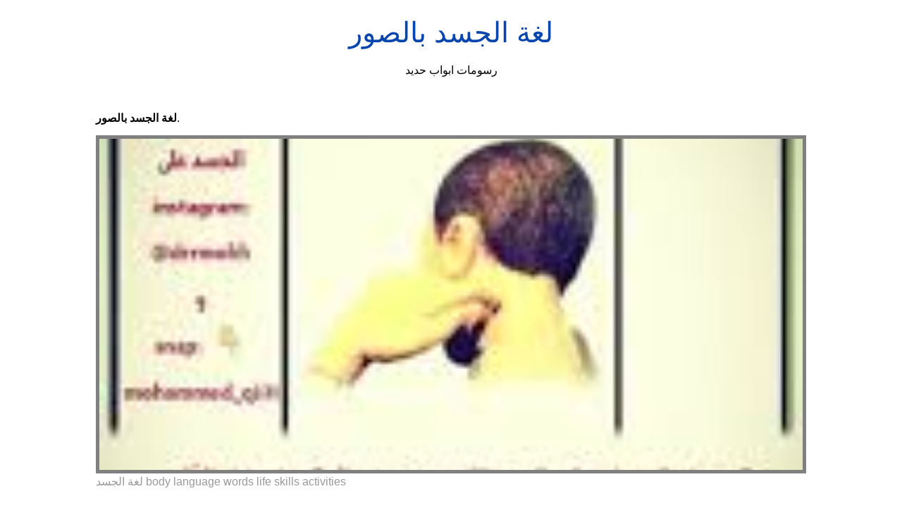

--- FILE ---
content_type: text/html; charset=utf-8
request_url: https://jerick-ghattas.netlify.app/%D9%84%D8%BA%D8%A9-%D8%A7%D9%84%D8%AC%D8%B3%D8%AF-%D8%A8%D8%A7%D9%84%D8%B5%D9%88%D8%B1.html
body_size: 8533
content:
<!DOCTYPE html><html lang="en"><head>
    <meta charset="utf-8">
    <meta name="viewport" content="width=device-width, initial-scale=1.0">
	<!-- Bootstrap CSS -->
	<link rel="stylesheet" href="https://cdnjs.cloudflare.com/ajax/libs/twitter-bootstrap/4.4.1/css/bootstrap.min.css" integrity="sha256-L/W5Wfqfa0sdBNIKN9cG6QA5F2qx4qICmU2VgLruv9Y=" crossorigin="anonymous">
	<link rel="stylesheet" href="https://cdnjs.cloudflare.com/ajax/libs/lightbox2/2.11.1/css/lightbox.min.css" integrity="sha256-tBxlolRHP9uMsEFKVk+hk//ekOlXOixLKvye5W2WR5c=" crossorigin="anonymous">
	<link href="https://fonts.googleapis.com/css?family=Raleway" rel="stylesheet">	
    <title>
        لغة الجسد بالصور
    </title>
    <style>:root{--border-radius:5px;--box-shadow:2px 2px 10px;--color:#118bee;--color-accent:#118bee15;--color-bg:#fff;--color-bg-secondary:#e9e9e9;--color-secondary:#0645AD;--color-secondary-accent:#920de90b;--color-shadow:#f4f4f4;--color-text:#000;--color-text-secondary:#999;--font-family:-apple-system,BlinkMacSystemFont,"Segoe UI",Roboto,Oxygen-Sans,Ubuntu,Cantarell,"Helvetica Neue",sans-serif;--hover-brightness:1.2;--justify-important:center;--justify-normal:left;--line-height:1.5;--width-card:285px;--width-card-medium:460px;--width-card-wide:800px;--width-content:1080px}article aside{background:var(--color-secondary-accent);border-left:4px solid var(--color-secondary);padding:.01rem .8rem}body{background:var(--color-bg);color:var(--color-text);font-family:var(--font-family);line-height:var(--line-height);margin:0;overflow-x:hidden;padding:1rem 0}footer,header,main{margin:0 auto;max-width:var(--width-content);padding:0rem 1rem}hr{background-color:var(--color-bg-secondary);border:none;height:1px;margin:4rem 0}section{display:flex;flex-wrap:wrap;justify-content:var(--justify-important)}section aside{border:1px solid var(--color-bg-secondary);border-radius:var(--border-radius);box-shadow:var(--box-shadow) var(--color-shadow);margin:1rem;padding:1.25rem;width:var(--width-card)}section aside:hover{box-shadow:var(--box-shadow) var(--color-bg-secondary)}section aside img{max-width:100%}[hidden]{display:none}article header,div header,main header{padding-top:0}header{text-align:var(--justify-important)}header a b,header a em,header a i,header a strong{margin-left:.5rem;margin-right:.5rem}header nav img{margin:1rem 0}section header{padding-top:0;width:100%}nav{align-items:center;display:flex;font-weight:700;justify-content:space-between;margin-bottom:7rem}nav ul{list-style:none;padding:0}nav ul li{display:inline-block;margin:0 .5rem;position:relative;text-align:left}nav ul li:hover ul{display:block}nav ul li ul{background:var(--color-bg);border:1px solid var(--color-bg-secondary);border-radius:var(--border-radius);box-shadow:var(--box-shadow) var(--color-shadow);display:none;height:auto;left:-2px;padding:.5rem 1rem;position:absolute;top:1.7rem;white-space:nowrap;width:auto}nav ul li ul li,nav ul li ul li a{display:block}code,samp{background-color:var(--color-accent);border-radius:var(--border-radius);color:var(--color-text);display:inline-block;margin:0 .1rem;padding:0 .5rem}details{margin:1.3rem 0}details summary{font-weight:700;cursor:pointer}h1,h2,h3,h4,h5,h6{line-height:var(--line-height)}mark{padding:.1rem}ol li,ul li{padding:.2rem 0}p{margin:.75rem 0;padding:0}pre{margin:1rem 0;max-width:var(--width-card-wide);padding:1rem 0}pre code,pre samp{display:block;max-width:var(--width-card-wide);padding:.5rem 2rem;white-space:pre-wrap}small{color:var(--color-text-secondary)}sup{background-color:var(--color-secondary);border-radius:var(--border-radius);color:var(--color-bg);font-size:xx-small;font-weight:700;margin:.2rem;padding:.2rem .3rem;position:relative;top:-2px}a{color:var(--color-secondary);display:inline-block;text-decoration:none}a:hover{filter:brightness(var(--hover-brightness));text-decoration:underline}a b,a em,a i,a strong,button{border-radius:var(--border-radius);display:inline-block;font-size:medium;font-weight:700;line-height:var(--line-height);margin:.5rem 0;padding:1rem 2rem}button{font-family:var(--font-family)}button:hover{cursor:pointer;filter:brightness(var(--hover-brightness))}a b,a strong,button{background-color:var(--color);border:2px solid var(--color);color:var(--color-bg)}a em,a i{border:2px solid var(--color);border-radius:var(--border-radius);color:var(--color);display:inline-block;padding:1rem}figure{margin:0;padding:0}figure img{max-width:100%}figure figcaption{color:var(--color-text-secondary)}button:disabled,input:disabled{background:var(--color-bg-secondary);border-color:var(--color-bg-secondary);color:var(--color-text-secondary);cursor:not-allowed}button[disabled]:hover{filter:none}form{border:1px solid var(--color-bg-secondary);border-radius:var(--border-radius);box-shadow:var(--box-shadow) var(--color-shadow);display:block;max-width:var(--width-card-wide);min-width:var(--width-card);padding:1.5rem;text-align:var(--justify-normal)}form header{margin:1.5rem 0;padding:1.5rem 0}input,label,select,textarea{display:block;font-size:inherit;max-width:var(--width-card-wide)}input[type=checkbox],input[type=radio]{display:inline-block}input[type=checkbox]+label,input[type=radio]+label{display:inline-block;font-weight:400;position:relative;top:1px}input,select,textarea{border:1px solid var(--color-bg-secondary);border-radius:var(--border-radius);margin-bottom:1rem;padding:.4rem .8rem}input[readonly],textarea[readonly]{background-color:var(--color-bg-secondary)}label{font-weight:700;margin-bottom:.2rem}table{border:1px solid var(--color-bg-secondary);border-radius:var(--border-radius);border-spacing:0;display:inline-block;max-width:100%;overflow-x:auto;padding:0;white-space:nowrap}table td,table th,table tr{padding:.4rem .8rem;text-align:var(--justify-important)}table thead{background-color:var(--color);border-collapse:collapse;border-radius:var(--border-radius);color:var(--color-bg);margin:0;padding:0}table thead th:first-child{border-top-left-radius:var(--border-radius)}table thead th:last-child{border-top-right-radius:var(--border-radius)}table thead th:first-child,table tr td:first-child{text-align:var(--justify-normal)}table tr:nth-child(even){background-color:var(--color-accent)}blockquote{display:block;font-size:x-large;line-height:var(--line-height);margin:1rem auto;max-width:var(--width-card-medium);padding:1.5rem 1rem;text-align:var(--justify-important)}blockquote footer{color:var(--color-text-secondary);display:block;font-size:small;line-height:var(--line-height);padding:1.5rem 0} article{padding: 1.25rem;}.v-cover{height: 480px; object-fit: cover;width: 100vw;cursor: pointer;}.v-image{height: 250px; object-fit: cover;width: 100vw;cursor: pointer;}.dwn-cover{max-height: 460px; object-fit: cover;}.w-100{width: 100vw}.search-box{color:#333;background-color:#f5f5f5;width:85%;height:50px;padding:0 20px;border:none;border-radius:20px;outline:0;border:1px solid #002cd92e}.search-box:active,.search-box:focus,.search-box:hover{border:1px solid #d9008e}
</style>
	<script type="application/ld+json">
{
  "@context": "https://schema.org/", 
  "@type": "Article", 
  "author": {
    "@type": "Person",
    "name": "mengcontrol"
  },
  "headline": "لغة الجسد بالصور",
  "datePublished": "2021-03-28",
  "image": ["https://i.pinimg.com/originals/cf/1b/8f/cf1b8f580f0802295db696f7b00e2946.png","https://i.pinimg.com/originals/a1/4b/ac/a14bacc45292e1684eb6e63327eff640.png","https://i.pinimg.com/474x/0c/29/d9/0c29d96dcea2f899474d468803374865.jpg","https://i.pinimg.com/originals/cf/1b/8f/cf1b8f580f0802295db696f7b00e2946.png"],
  "publisher": {
    "@type": "Organization",
    "name": "رسومات ابواب حديد",
    "logo": {
      "@type": "ImageObject",
      "url": "https://via.placeholder.com/512.png?text=لغة الجسد بالصور",
      "width": 512,
      "height": 512
    }
  }
}
</script>
	


<!--ads/auto.txt--></head>
<body>
    <header>
        <h1>
            <a href="/">
            لغة الجسد بالصور
            </a>
        </h1>
        <p>
                            رسومات ابواب حديد
                    </p>
       
    </header>
    <main>
        
<article>
<center><!--ads/responsive.txt--></center>
    <p><strong>لغة الجسد بالصور</strong>. </p>
            <figure>

        <img class="v-cover ads-img" src="https://encrypted-tbn0.gstatic.com/images?q=tbn:ANd9GcQ5givOgtonTwKILjxhgrgRehha-dhjihUG_Q" alt="لغة الجسد body language words life skills activities" style="width: 100%; padding: 5px; background-color: grey;" onerror="this.onerror=null;this.src='https://encrypted-tbn0.gstatic.com/images?q=tbn:ANd9GcQ5givOgtonTwKILjxhgrgRehha-dhjihUG_Q';">
        <figcaption>لغة الجسد body language words life skills activities </figcaption>
    </figure>
        <p>
        
    </p>
    <h3></h3>
    <p> </p>
</article>
<center>						<a class="badge badge-light" href="/%D8%B5%D9%88%D8%B1-%D8%B2%D9%87%D9%88%D8%B1-%D8%AC%D9%85%D9%8A%D9%84%D8%A9.html">صور زهور جميلة</a>
											<a class="badge badge-success" href="/%D8%B5%D9%88%D8%B1-%D8%B1%D9%88%D8%B3%D9%8A%D8%A7.html">صور روسيا</a>
											<a class="badge badge-light" href="/%D8%B5%D9%88%D8%B1-%D8%B2%D8%A8-%D8%A7%D8%B3%D9%88%D8%AF.html">صور زب اسود</a>
											<a class="badge badge-danger" href="/%D8%B5%D9%88%D8%B1-%D8%B2%D8%A8%D8%A7%D9%84%D9%87.html">صور زباله</a>
											<a class="badge badge-warning" href="/%D8%B5%D9%88%D8%B1-%D8%B2%D8%A8-%D8%B5%D9%86%D8%A7%D8%B9%D9%8A.html">صور زب صناعي</a>
											<a class="badge badge-light" href="/%D8%B5%D9%88%D8%B1-%D8%B1%D9%8A%D8%A7%D8%AD.html">صور رياح</a>
											<a class="badge badge-dark" href="/%D8%B5%D9%88%D8%B1-%D8%B2%D8%A8-%D8%B1%D8%AC%D9%84.html">صور زب رجل</a>
											<a class="badge badge-primary" href="/%D8%B5%D9%88%D8%B1-%D8%B2%D8%A8%D8%AF%D9%87.html">صور زبده</a>
											<a class="badge badge-warning" href="/%D8%B5%D9%88%D8%B1-%D8%B1%D9%88%D8%B2%D9%8A-%D9%85%D9%86-%D8%A8%D9%84%D8%A7%D9%83-%D8%A8%D9%8A%D9%86%D9%83.html">صور روزي من بلاك بينك</a>
											<a class="badge badge-success" href="/%D8%B5%D9%88%D8%B1-%D8%B2%D8%A8-%D8%B5%D8%BA%D9%8A%D8%B1.html">صور زب صغير</a>
											<a class="badge badge-dark" href="/%D8%B5%D9%88%D8%B1-%D8%B1%D9%88%D9%85%D8%A7%D9%86%D8%B3%D9%8A%D9%87-%D8%B3%D8%A7%D8%AE%D9%86%D9%87.html">صور رومانسيه ساخنه</a>
											<a class="badge badge-secondary" href="/%D8%B5%D9%88%D8%B1-%D8%B2%D8%A8-%D8%AD%D9%85%D8%A7%D8%B1.html">صور زب حمار</a>
											<a class="badge badge-warning" href="/%D8%B5%D9%88%D8%B1-%D8%B2%D8%A8.html">صور زب</a>
											<a class="badge badge-light" href="/%D8%B5%D9%88%D8%B1-%D8%B2%D9%85%D8%A7%D9%86.html">صور زمان</a>
											<a class="badge badge-secondary" href="/%D8%B5%D9%88%D8%B1-%D8%B1%D9%88%D8%B6%D9%87.html">صور روضه</a>
											<a class="badge badge-danger" href="/%D8%B5%D9%88%D8%B1-%D8%B1%D9%8A%D8%AF-%D8%AF%D9%8A%D8%AF.html">صور ريد ديد</a>
					 </center>
		<center>
		<div class="d-block p-4">
	<center>
		<!--ads/responsive.txt-->
	</center>
</div> 	</center>
		<section>


    <aside>
	<a href="https://i.pinimg.com/600x315/fd/70/9f/fd709fadbcbda8813cd69ad928a244be.jpg" data-lightbox="roadtrip" data-title="يمكن قياس هذه السمة بالنظر الى الأنف من الجانب و ملاحظة شكل قصبة الأنف و مدى إرتفاع قصبة الأنف عن الوجه القطاع philosophy books body language face reading">
	
        <img class="v-image ads-img" src="https://encrypted-tbn0.gstatic.com/images?q=tbn:ANd9GcQ5givOgtonTwKILjxhgrgRehha-dhjihUG_Q" onerror="this.onerror=null;this.src='https://encrypted-tbn0.gstatic.com/images?q=tbn:ANd9GcQ5givOgtonTwKILjxhgrgRehha-dhjihUG_Q';" alt="يمكن قياس هذه السمة بالنظر الى الأنف من الجانب و ملاحظة شكل قصبة الأنف و مدى إرتفاع قصبة الأنف عن الوجه القطاع philosophy books body language face reading">
        <small>يمكن قياس هذه السمة بالنظر الى الأنف من الجانب و ملاحظة شكل قصبة الأنف و مدى إرتفاع قصبة الأنف عن الوجه القطاع philosophy books body language face reading</small>
        <p></p>
    </a></aside><a href="https://i.pinimg.com/600x315/fd/70/9f/fd709fadbcbda8813cd69ad928a244be.jpg" data-lightbox="roadtrip" data-title="يمكن قياس هذه السمة بالنظر الى الأنف من الجانب و ملاحظة شكل قصبة الأنف و مدى إرتفاع قصبة الأنف عن الوجه القطاع philosophy books body language face reading">


    </a><aside><a href="https://i.pinimg.com/600x315/fd/70/9f/fd709fadbcbda8813cd69ad928a244be.jpg" data-lightbox="roadtrip" data-title="يمكن قياس هذه السمة بالنظر الى الأنف من الجانب و ملاحظة شكل قصبة الأنف و مدى إرتفاع قصبة الأنف عن الوجه القطاع philosophy books body language face reading">
	</a><a href="https://i.pinimg.com/originals/2b/2e/72/2b2e725966e2c0ab5991f830d1466066.jpg" data-lightbox="roadtrip" data-title="pin by azu on hikam life skills activities body language face reading">
	
        <img class="v-image ads-img" src="https://encrypted-tbn0.gstatic.com/images?q=tbn:ANd9GcQ5givOgtonTwKILjxhgrgRehha-dhjihUG_Q" onerror="this.onerror=null;this.src='https://encrypted-tbn0.gstatic.com/images?q=tbn:ANd9GcQ5givOgtonTwKILjxhgrgRehha-dhjihUG_Q';" alt="pin by azu on hikam life skills activities body language face reading">
        <small>pin by azu on hikam life skills activities body language face reading</small>
        <p></p>
    </a></aside><a href="https://i.pinimg.com/originals/2b/2e/72/2b2e725966e2c0ab5991f830d1466066.jpg" data-lightbox="roadtrip" data-title="pin by azu on hikam life skills activities body language face reading">


    </a><aside><a href="https://i.pinimg.com/originals/2b/2e/72/2b2e725966e2c0ab5991f830d1466066.jpg" data-lightbox="roadtrip" data-title="pin by azu on hikam life skills activities body language face reading">
	</a><a href="https://i.pinimg.com/originals/77/1a/ce/771ace04fbf713333f88b46d00d180bc.jpg" data-lightbox="roadtrip" data-title="علمي ابنك اسماء الإشارة بالصور تجعل hayahcc 1450642017 4 arabic language arabic alphabet for kids learn arabic alphabet">
	
        <img class="v-image ads-img" src="https://encrypted-tbn0.gstatic.com/images?q=tbn:ANd9GcQ5givOgtonTwKILjxhgrgRehha-dhjihUG_Q" onerror="this.onerror=null;this.src='https://encrypted-tbn0.gstatic.com/images?q=tbn:ANd9GcQ5givOgtonTwKILjxhgrgRehha-dhjihUG_Q';" alt="علمي ابنك اسماء الإشارة بالصور تجعل hayahcc 1450642017 4 arabic language arabic alphabet for kids learn arabic alphabet">
        <small>علمي ابنك اسماء الإشارة بالصور تجعل hayahcc 1450642017 4 arabic language arabic alphabet for kids learn arabic alphabet</small>
        <p></p>
    </a></aside><a href="https://i.pinimg.com/originals/77/1a/ce/771ace04fbf713333f88b46d00d180bc.jpg" data-lightbox="roadtrip" data-title="علمي ابنك اسماء الإشارة بالصور تجعل hayahcc 1450642017 4 arabic language arabic alphabet for kids learn arabic alphabet">


    </a><aside><a href="https://i.pinimg.com/originals/77/1a/ce/771ace04fbf713333f88b46d00d180bc.jpg" data-lightbox="roadtrip" data-title="علمي ابنك اسماء الإشارة بالصور تجعل hayahcc 1450642017 4 arabic language arabic alphabet for kids learn arabic alphabet">
	</a><a href="https://i.pinimg.com/originals/cf/1b/8f/cf1b8f580f0802295db696f7b00e2946.png" data-lightbox="roadtrip" data-title="نتيجة بحث الصور عن لغة الجسد العين spirit quotes words body language">
	
        <img class="v-image ads-img" src="https://encrypted-tbn0.gstatic.com/images?q=tbn:ANd9GcQ5givOgtonTwKILjxhgrgRehha-dhjihUG_Q" onerror="this.onerror=null;this.src='https://encrypted-tbn0.gstatic.com/images?q=tbn:ANd9GcQ5givOgtonTwKILjxhgrgRehha-dhjihUG_Q';" alt="نتيجة بحث الصور عن لغة الجسد العين spirit quotes words body language">
        <small>نتيجة بحث الصور عن لغة الجسد العين spirit quotes words body language</small>
        <p></p>
    </a></aside><a href="https://i.pinimg.com/originals/cf/1b/8f/cf1b8f580f0802295db696f7b00e2946.png" data-lightbox="roadtrip" data-title="نتيجة بحث الصور عن لغة الجسد العين spirit quotes words body language">


    </a><aside><a href="https://i.pinimg.com/originals/cf/1b/8f/cf1b8f580f0802295db696f7b00e2946.png" data-lightbox="roadtrip" data-title="نتيجة بحث الصور عن لغة الجسد العين spirit quotes words body language">
	</a><a href="https://i.pinimg.com/736x/9e/09/5c/9e095cf0459af6045fdde008d16481e8.jpg" data-lightbox="roadtrip" data-title="لغة الجسد ecard meme memes ecards">
	
        <img class="v-image ads-img" src="https://encrypted-tbn0.gstatic.com/images?q=tbn:ANd9GcQ5givOgtonTwKILjxhgrgRehha-dhjihUG_Q" onerror="this.onerror=null;this.src='https://encrypted-tbn0.gstatic.com/images?q=tbn:ANd9GcQ5givOgtonTwKILjxhgrgRehha-dhjihUG_Q';" alt="لغة الجسد ecard meme memes ecards">
        <small>لغة الجسد ecard meme memes ecards</small>
        <p></p>
    </a></aside><a href="https://i.pinimg.com/736x/9e/09/5c/9e095cf0459af6045fdde008d16481e8.jpg" data-lightbox="roadtrip" data-title="لغة الجسد ecard meme memes ecards">


    </a><aside><a href="https://i.pinimg.com/736x/9e/09/5c/9e095cf0459af6045fdde008d16481e8.jpg" data-lightbox="roadtrip" data-title="لغة الجسد ecard meme memes ecards">
	</a><a href="https://i.pinimg.com/474x/0c/29/d9/0c29d96dcea2f899474d468803374865.jpg" data-lightbox="roadtrip" data-title="تحميل كتاب المرجع الأكيد في لغة الجسد pdf بصور ملونة معهد لغة الجسد body language psychology books pdf books download books">
	
        <img class="v-image ads-img" src="https://encrypted-tbn0.gstatic.com/images?q=tbn:ANd9GcQ5givOgtonTwKILjxhgrgRehha-dhjihUG_Q" onerror="this.onerror=null;this.src='https://encrypted-tbn0.gstatic.com/images?q=tbn:ANd9GcQ5givOgtonTwKILjxhgrgRehha-dhjihUG_Q';" alt="تحميل كتاب المرجع الأكيد في لغة الجسد pdf بصور ملونة معهد لغة الجسد body language psychology books pdf books download books">
        <small>تحميل كتاب المرجع الأكيد في لغة الجسد pdf بصور ملونة معهد لغة الجسد body language psychology books pdf books download books</small>
        <p></p>
    </a></aside><a href="https://i.pinimg.com/474x/0c/29/d9/0c29d96dcea2f899474d468803374865.jpg" data-lightbox="roadtrip" data-title="تحميل كتاب المرجع الأكيد في لغة الجسد pdf بصور ملونة معهد لغة الجسد body language psychology books pdf books download books">
</a></section><a href="https://i.pinimg.com/474x/0c/29/d9/0c29d96dcea2f899474d468803374865.jpg" data-lightbox="roadtrip" data-title="تحميل كتاب المرجع الأكيد في لغة الجسد pdf بصور ملونة معهد لغة الجسد body language psychology books pdf books download books">

				<center><!--ads/responsive.txt--> </center>
				
	
	</a><center><a href="https://i.pinimg.com/474x/0c/29/d9/0c29d96dcea2f899474d468803374865.jpg" data-lightbox="roadtrip" data-title="تحميل كتاب المرجع الأكيد في لغة الجسد pdf بصور ملونة معهد لغة الجسد body language psychology books pdf books download books">
					</a><div class="col-sm-12 widget"><a href="https://i.pinimg.com/474x/0c/29/d9/0c29d96dcea2f899474d468803374865.jpg" data-lightbox="roadtrip" data-title="تحميل كتاب المرجع الأكيد في لغة الجسد pdf بصور ملونة معهد لغة الجسد body language psychology books pdf books download books">
						<h3 class="widget-title">You May Like</h3>
						</a><ul class="list-group"><a href="https://i.pinimg.com/474x/0c/29/d9/0c29d96dcea2f899474d468803374865.jpg" data-lightbox="roadtrip" data-title="تحميل كتاب المرجع الأكيد في لغة الجسد pdf بصور ملونة معهد لغة الجسد body language psychology books pdf books download books">
													</a><li class="list-group-item"><a href="https://i.pinimg.com/474x/0c/29/d9/0c29d96dcea2f899474d468803374865.jpg" data-lightbox="roadtrip" data-title="تحميل كتاب المرجع الأكيد في لغة الجسد pdf بصور ملونة معهد لغة الجسد body language psychology books pdf books download books"></a><a href="/%D8%A8%D8%B1%D9%86%D8%A7%D9%85%D8%AC-%D8%AA%D8%AD%D9%85%D9%8A%D9%84-%D8%A7%D8%BA%D8%A7%D9%86%D9%8A-%D9%85%D9%86-%D8%A7%D9%84%D9%8A%D9%88%D8%AA%D9%8A%D9%88%D8%A8-%D9%84%D9%84%D8%A7%D9%8A%D9%81%D9%88%D9%86.html">برنامج تحميل اغاني من اليوتيوب للايفون</a></li>
													<li class="list-group-item"><a href="/%D8%A8%D8%B1%D9%86%D8%A7%D9%85%D8%AC-%D8%AA%D8%B1%D8%AC%D9%85%D8%A9-%D8%A7%D9%84%D8%B5%D9%88%D8%B1-%D8%A5%D9%84%D9%89-%D8%A7%D9%84%D8%B9%D8%B1%D8%A8%D9%8A%D8%A9.html">برنامج ترجمة الصور إلى العربية</a></li>
													<li class="list-group-item"><a href="/%D8%A8%D8%B1%D9%86%D8%A7%D9%85%D8%AC-%D8%A7%D9%84%D9%83%D8%AA%D8%A7%D8%A8%D8%A9-%D8%B9%D9%84%D9%89-%D8%A7%D9%84%D8%B5%D9%88%D8%B1-%D9%84%D9%84%D8%A7%D9%8A%D9%81%D9%88%D9%86.html">برنامج الكتابة على الصور للايفون</a></li>
													<li class="list-group-item"><a href="/%D8%A8%D8%B1%D9%86%D8%A7%D9%85%D8%AC-%D8%AA%D8%AD%D9%88%D9%8A%D9%84-%D8%A7%D9%84%D8%B5%D9%88%D8%B1-%D8%A7%D9%84%D9%89-%D8%B1%D8%B3%D9%85-%D8%A7%D9%8A%D9%81%D9%88%D9%86.html">برنامج تحويل الصور الى رسم ايفون</a></li>
													<li class="list-group-item"><a href="/%D8%A8%D8%B1%D9%86%D8%A7%D9%85%D8%AC-%D8%A8%D8%AD%D8%AB-%D8%A7%D9%84%D8%B5%D9%88%D8%B1.html">برنامج بحث الصور</a></li>
													<li class="list-group-item"><a href="/%D8%A8%D8%B1%D9%86%D8%A7%D9%85%D8%AC-%D8%A7%D9%84%D9%83%D8%AA%D8%A7%D8%A8%D8%A9-%D8%B9%D9%84%D9%89-%D8%A7%D9%84%D8%B5%D9%88%D8%B1-%D8%A8%D8%A7%D8%AD%D8%AA%D8%B1%D8%A7%D9%81.html">برنامج الكتابة على الصور باحتراف</a></li>
													<li class="list-group-item"><a href="/%D8%A8%D8%B1%D9%86%D8%A7%D9%85%D8%AC-%D8%AA%D8%B5%D8%BA%D9%8A%D8%B1-%D8%AD%D8%AC%D9%85-%D8%A7%D9%84%D8%B5%D9%88%D8%B1-jpg-%D9%84%D9%84%D8%A7%D9%8A%D9%81%D9%88%D9%86.html">برنامج تصغير حجم الصور jpg للايفون</a></li>
													<li class="list-group-item"><a href="/%D8%A8%D8%B1%D9%86%D8%A7%D9%85%D8%AC-%D8%AA%D8%AD%D9%85%D9%8A%D9%84-%D9%85%D9%86-%D8%A7%D9%84%D9%8A%D9%88%D8%AA%D9%8A%D9%88%D8%A8-%D9%84%D9%84%D9%83%D9%85%D8%A8%D9%8A%D9%88%D8%AA%D8%B1-%D8%B3%D8%B1%D9%8A%D8%B9-%D9%85%D8%AC%D8%A7%D9%86%D8%A7.html">برنامج تحميل من اليوتيوب للكمبيوتر سريع مجانا</a></li>
													<li class="list-group-item"><a href="/%D8%A8%D8%B1%D9%86%D8%A7%D9%85%D8%AC-%D8%A7%D9%84%D8%B3%D9%86%D8%A7%D8%A8.html">برنامج السناب</a></li>
													<li class="list-group-item"><a href="/%D8%A8%D8%B1%D9%86%D8%A7%D9%85%D8%AC-%D8%A7%D9%84%D8%B5%D9%88%D8%B1-%D8%A7%D9%84%D8%A7%D8%AD%D9%85%D8%B1.html">برنامج الصور الاحمر</a></li>
						 
						</ul>
					</div>
					
				
</center>
<center><!--ads/responsive.txt--></center>

<section>


    <aside>
	<a href="https://i.pinimg.com/originals/3e/44/60/3e446060bb68fa1f7d9f59a91540ffde.jpg" data-lightbox="roadtrip" data-title="بالصور كيف تقرأ لغة الجسد من الصدق والقلق حتى التفكير body language blog posts body">
	
        <img class="v-image ads-img" src="https://encrypted-tbn0.gstatic.com/images?q=tbn:ANd9GcQ5givOgtonTwKILjxhgrgRehha-dhjihUG_Q" onerror="this.onerror=null;this.src='https://encrypted-tbn0.gstatic.com/images?q=tbn:ANd9GcQ5givOgtonTwKILjxhgrgRehha-dhjihUG_Q';" alt="بالصور كيف تقرأ لغة الجسد من الصدق والقلق حتى التفكير body language blog posts body">
        <small>بالصور كيف تقرأ لغة الجسد من الصدق والقلق حتى التفكير body language blog posts body</small>
        <p></p>
    </a></aside><a href="https://i.pinimg.com/originals/3e/44/60/3e446060bb68fa1f7d9f59a91540ffde.jpg" data-lightbox="roadtrip" data-title="بالصور كيف تقرأ لغة الجسد من الصدق والقلق حتى التفكير body language blog posts body">


    </a><aside><a href="https://i.pinimg.com/originals/3e/44/60/3e446060bb68fa1f7d9f59a91540ffde.jpg" data-lightbox="roadtrip" data-title="بالصور كيف تقرأ لغة الجسد من الصدق والقلق حتى التفكير body language blog posts body">
	</a><a href="https://i.pinimg.com/564x/43/f3/a7/43f3a7409c56a813b741daf31a1c4684--gay.jpg" data-lightbox="roadtrip" data-title="pin on لغة الجسد">
	
        <img class="v-image ads-img" src="https://encrypted-tbn0.gstatic.com/images?q=tbn:ANd9GcQ5givOgtonTwKILjxhgrgRehha-dhjihUG_Q" onerror="this.onerror=null;this.src='https://encrypted-tbn0.gstatic.com/images?q=tbn:ANd9GcQ5givOgtonTwKILjxhgrgRehha-dhjihUG_Q';" alt="pin on لغة الجسد">
        <small>pin on لغة الجسد</small>
        <p></p>
    </a></aside><a href="https://i.pinimg.com/564x/43/f3/a7/43f3a7409c56a813b741daf31a1c4684--gay.jpg" data-lightbox="roadtrip" data-title="pin on لغة الجسد">


    </a><aside><a href="https://i.pinimg.com/564x/43/f3/a7/43f3a7409c56a813b741daf31a1c4684--gay.jpg" data-lightbox="roadtrip" data-title="pin on لغة الجسد">
	</a><a href="https://i.pinimg.com/originals/44/6d/37/446d3750ef3ff289770b0b835b006a88.jpg" data-lightbox="roadtrip" data-title="twitter intellegence life skills activities life skills">
	
        <img class="v-image ads-img" src="https://encrypted-tbn0.gstatic.com/images?q=tbn:ANd9GcQ5givOgtonTwKILjxhgrgRehha-dhjihUG_Q" onerror="this.onerror=null;this.src='https://encrypted-tbn0.gstatic.com/images?q=tbn:ANd9GcQ5givOgtonTwKILjxhgrgRehha-dhjihUG_Q';" alt="twitter intellegence life skills activities life skills">
        <small>twitter intellegence life skills activities life skills</small>
        <p></p>
    </a></aside><a href="https://i.pinimg.com/originals/44/6d/37/446d3750ef3ff289770b0b835b006a88.jpg" data-lightbox="roadtrip" data-title="twitter intellegence life skills activities life skills">


    </a><aside><a href="https://i.pinimg.com/originals/44/6d/37/446d3750ef3ff289770b0b835b006a88.jpg" data-lightbox="roadtrip" data-title="twitter intellegence life skills activities life skills">
	</a><a href="https://i.pinimg.com/originals/b6/b9/1e/b6b91ea61a7eff3d75a3d0ebe8594c43.png" data-lightbox="roadtrip" data-title="لغة الجسد بالصور الذراعان pdf books download body language language">
	
        <img class="v-image ads-img" src="https://encrypted-tbn0.gstatic.com/images?q=tbn:ANd9GcQ5givOgtonTwKILjxhgrgRehha-dhjihUG_Q" onerror="this.onerror=null;this.src='https://encrypted-tbn0.gstatic.com/images?q=tbn:ANd9GcQ5givOgtonTwKILjxhgrgRehha-dhjihUG_Q';" alt="لغة الجسد بالصور الذراعان pdf books download body language language">
        <small>لغة الجسد بالصور الذراعان pdf books download body language language</small>
        <p></p>
    </a></aside><a href="https://i.pinimg.com/originals/b6/b9/1e/b6b91ea61a7eff3d75a3d0ebe8594c43.png" data-lightbox="roadtrip" data-title="لغة الجسد بالصور الذراعان pdf books download body language language">


    </a><aside><a href="https://i.pinimg.com/originals/b6/b9/1e/b6b91ea61a7eff3d75a3d0ebe8594c43.png" data-lightbox="roadtrip" data-title="لغة الجسد بالصور الذراعان pdf books download body language language">
	</a><a href="https://i.pinimg.com/736x/cc/d0/90/ccd09017b3c2b81784bee38b01ecf4f3.jpg" data-lightbox="roadtrip" data-title="pin by syeℓma ۦ on لغة الجسد beautiful arabic words body language words">
	
        <img class="v-image ads-img" src="https://encrypted-tbn0.gstatic.com/images?q=tbn:ANd9GcQ5givOgtonTwKILjxhgrgRehha-dhjihUG_Q" onerror="this.onerror=null;this.src='https://encrypted-tbn0.gstatic.com/images?q=tbn:ANd9GcQ5givOgtonTwKILjxhgrgRehha-dhjihUG_Q';" alt="pin by syeℓma ۦ on لغة الجسد beautiful arabic words body language words">
        <small>pin by syeℓma ۦ on لغة الجسد beautiful arabic words body language words</small>
        <p></p>
    </a></aside><a href="https://i.pinimg.com/736x/cc/d0/90/ccd09017b3c2b81784bee38b01ecf4f3.jpg" data-lightbox="roadtrip" data-title="pin by syeℓma ۦ on لغة الجسد beautiful arabic words body language words">


    </a><aside><a href="https://i.pinimg.com/736x/cc/d0/90/ccd09017b3c2b81784bee38b01ecf4f3.jpg" data-lightbox="roadtrip" data-title="pin by syeℓma ۦ on لغة الجسد beautiful arabic words body language words">
	</a><a href="https://i.pinimg.com/originals/c7/42/b7/c742b7a803ea15511a5ffd35b0bfb75c.png" data-lightbox="roadtrip" data-title="pin by أكاديمية نيرونت on لغة الجسد body language language movie posters">
	
        <img class="v-image ads-img" src="https://encrypted-tbn0.gstatic.com/images?q=tbn:ANd9GcQ5givOgtonTwKILjxhgrgRehha-dhjihUG_Q" onerror="this.onerror=null;this.src='https://encrypted-tbn0.gstatic.com/images?q=tbn:ANd9GcQ5givOgtonTwKILjxhgrgRehha-dhjihUG_Q';" alt="pin by أكاديمية نيرونت on لغة الجسد body language language movie posters">
        <small>pin by أكاديمية نيرونت on لغة الجسد body language language movie posters</small>
        <p></p>
    </a></aside><a href="https://i.pinimg.com/originals/c7/42/b7/c742b7a803ea15511a5ffd35b0bfb75c.png" data-lightbox="roadtrip" data-title="pin by أكاديمية نيرونت on لغة الجسد body language language movie posters">


    </a><aside><a href="https://i.pinimg.com/originals/c7/42/b7/c742b7a803ea15511a5ffd35b0bfb75c.png" data-lightbox="roadtrip" data-title="pin by أكاديمية نيرونت on لغة الجسد body language language movie posters">
	</a><a href="https://i.pinimg.com/originals/8f/06/24/8f0624df0ec08f57906b1b334e899d54.jpg" data-lightbox="roadtrip" data-title="شددت الأستاذة في علم النفس العيادي الدكتور بريجيت خوري على أن psychology app layout nutrition recipes">
	
        <img class="v-image ads-img" src="https://encrypted-tbn0.gstatic.com/images?q=tbn:ANd9GcQ5givOgtonTwKILjxhgrgRehha-dhjihUG_Q" onerror="this.onerror=null;this.src='https://encrypted-tbn0.gstatic.com/images?q=tbn:ANd9GcQ5givOgtonTwKILjxhgrgRehha-dhjihUG_Q';" alt="شددت الأستاذة في علم النفس العيادي الدكتور بريجيت خوري على أن psychology app layout nutrition recipes">
        <small>شددت الأستاذة في علم النفس العيادي الدكتور بريجيت خوري على أن psychology app layout nutrition recipes</small>
        <p></p>
    </a></aside><a href="https://i.pinimg.com/originals/8f/06/24/8f0624df0ec08f57906b1b334e899d54.jpg" data-lightbox="roadtrip" data-title="شددت الأستاذة في علم النفس العيادي الدكتور بريجيت خوري على أن psychology app layout nutrition recipes">


    </a><aside><a href="https://i.pinimg.com/originals/8f/06/24/8f0624df0ec08f57906b1b334e899d54.jpg" data-lightbox="roadtrip" data-title="شددت الأستاذة في علم النفس العيادي الدكتور بريجيت خوري على أن psychology app layout nutrition recipes">
	</a><a href="https://i.pinimg.com/originals/ea/6e/09/ea6e09162b0151e7a5c74234efa7ba04.jpg" data-lightbox="roadtrip" data-title="كيف تقرأ أفكار الآخرين من خلال إيماءاتهم فن لغة الجسد بالصور آلن بيز ebooks free books pdf books reading free ebooks download books">
	
        <img class="v-image ads-img" src="https://encrypted-tbn0.gstatic.com/images?q=tbn:ANd9GcQ5givOgtonTwKILjxhgrgRehha-dhjihUG_Q" onerror="this.onerror=null;this.src='https://encrypted-tbn0.gstatic.com/images?q=tbn:ANd9GcQ5givOgtonTwKILjxhgrgRehha-dhjihUG_Q';" alt="كيف تقرأ أفكار الآخرين من خلال إيماءاتهم فن لغة الجسد بالصور آلن بيز ebooks free books pdf books reading free ebooks download books">
        <small>كيف تقرأ أفكار الآخرين من خلال إيماءاتهم فن لغة الجسد بالصور آلن بيز ebooks free books pdf books reading free ebooks download books</small>
        <p></p>
    </a></aside><a href="https://i.pinimg.com/originals/ea/6e/09/ea6e09162b0151e7a5c74234efa7ba04.jpg" data-lightbox="roadtrip" data-title="كيف تقرأ أفكار الآخرين من خلال إيماءاتهم فن لغة الجسد بالصور آلن بيز ebooks free books pdf books reading free ebooks download books">


    </a><aside><a href="https://i.pinimg.com/originals/ea/6e/09/ea6e09162b0151e7a5c74234efa7ba04.jpg" data-lightbox="roadtrip" data-title="كيف تقرأ أفكار الآخرين من خلال إيماءاتهم فن لغة الجسد بالصور آلن بيز ebooks free books pdf books reading free ebooks download books">
	</a><a href="https://i.pinimg.com/originals/68/48/60/684860dc29808b3d18934718aa231c3c.png" data-lightbox="roadtrip" data-title="قراءة لغة العيون بالصور في علم لغة الجسد body language face reading language">
	
        <img class="v-image ads-img" src="https://encrypted-tbn0.gstatic.com/images?q=tbn:ANd9GcQ5givOgtonTwKILjxhgrgRehha-dhjihUG_Q" onerror="this.onerror=null;this.src='https://encrypted-tbn0.gstatic.com/images?q=tbn:ANd9GcQ5givOgtonTwKILjxhgrgRehha-dhjihUG_Q';" alt="قراءة لغة العيون بالصور في علم لغة الجسد body language face reading language">
        <small>قراءة لغة العيون بالصور في علم لغة الجسد body language face reading language</small>
        <p></p>
    </a></aside><a href="https://i.pinimg.com/originals/68/48/60/684860dc29808b3d18934718aa231c3c.png" data-lightbox="roadtrip" data-title="قراءة لغة العيون بالصور في علم لغة الجسد body language face reading language">


    </a><aside><a href="https://i.pinimg.com/originals/68/48/60/684860dc29808b3d18934718aa231c3c.png" data-lightbox="roadtrip" data-title="قراءة لغة العيون بالصور في علم لغة الجسد body language face reading language">
	</a><a href="https://i.pinimg.com/originals/0e/06/3c/0e063ccf86202cb404517d78d46808df.jpg" data-lightbox="roadtrip" data-title="pin by nadjet idrici on كل يوم معلومة life motivation positive life life habits">
	
        <img class="v-image ads-img" src="https://encrypted-tbn0.gstatic.com/images?q=tbn:ANd9GcQ5givOgtonTwKILjxhgrgRehha-dhjihUG_Q" onerror="this.onerror=null;this.src='https://encrypted-tbn0.gstatic.com/images?q=tbn:ANd9GcQ5givOgtonTwKILjxhgrgRehha-dhjihUG_Q';" alt="pin by nadjet idrici on كل يوم معلومة life motivation positive life life habits">
        <small>pin by nadjet idrici on كل يوم معلومة life motivation positive life life habits</small>
        <p></p>
    </a></aside><a href="https://i.pinimg.com/originals/0e/06/3c/0e063ccf86202cb404517d78d46808df.jpg" data-lightbox="roadtrip" data-title="pin by nadjet idrici on كل يوم معلومة life motivation positive life life habits">


    </a><aside><a href="https://i.pinimg.com/originals/0e/06/3c/0e063ccf86202cb404517d78d46808df.jpg" data-lightbox="roadtrip" data-title="pin by nadjet idrici on كل يوم معلومة life motivation positive life life habits">
	</a><a href="https://i.pinimg.com/736x/aa/35/36/aa35367eb643792aefb986f79976e7be.jpg" data-lightbox="roadtrip" data-title="تعتبر لغة الجسد من الامور الهامة التي يجب التركيز عليها في حياتنا اليومية فهي تساعد على فهم الرسائل التي يحاو photo editing techniques photo editing blog posts">
	
        <img class="v-image ads-img" src="https://encrypted-tbn0.gstatic.com/images?q=tbn:ANd9GcQ5givOgtonTwKILjxhgrgRehha-dhjihUG_Q" onerror="this.onerror=null;this.src='https://encrypted-tbn0.gstatic.com/images?q=tbn:ANd9GcQ5givOgtonTwKILjxhgrgRehha-dhjihUG_Q';" alt="تعتبر لغة الجسد من الامور الهامة التي يجب التركيز عليها في حياتنا اليومية فهي تساعد على فهم الرسائل التي يحاو photo editing techniques photo editing blog posts">
        <small>تعتبر لغة الجسد من الامور الهامة التي يجب التركيز عليها في حياتنا اليومية فهي تساعد على فهم الرسائل التي يحاو photo editing techniques photo editing blog posts</small>
        <p></p>
    </a></aside><a href="https://i.pinimg.com/736x/aa/35/36/aa35367eb643792aefb986f79976e7be.jpg" data-lightbox="roadtrip" data-title="تعتبر لغة الجسد من الامور الهامة التي يجب التركيز عليها في حياتنا اليومية فهي تساعد على فهم الرسائل التي يحاو photo editing techniques photo editing blog posts">


    </a><aside><a href="https://i.pinimg.com/736x/aa/35/36/aa35367eb643792aefb986f79976e7be.jpg" data-lightbox="roadtrip" data-title="تعتبر لغة الجسد من الامور الهامة التي يجب التركيز عليها في حياتنا اليومية فهي تساعد على فهم الرسائل التي يحاو photo editing techniques photo editing blog posts">
	</a><a href="https://i.pinimg.com/originals/cc/b2/8c/ccb28c0d58e80c1878224f75f2af9f51.jpg" data-lightbox="roadtrip" data-title="مهارات خطوات إدارة الوقت life skills activities life skills how to better yourself">
	
        <img class="v-image ads-img" src="https://encrypted-tbn0.gstatic.com/images?q=tbn:ANd9GcQ5givOgtonTwKILjxhgrgRehha-dhjihUG_Q" onerror="this.onerror=null;this.src='https://encrypted-tbn0.gstatic.com/images?q=tbn:ANd9GcQ5givOgtonTwKILjxhgrgRehha-dhjihUG_Q';" alt="مهارات خطوات إدارة الوقت life skills activities life skills how to better yourself">
        <small>مهارات خطوات إدارة الوقت life skills activities life skills how to better yourself</small>
        <p></p>
    </a></aside><a href="https://i.pinimg.com/originals/cc/b2/8c/ccb28c0d58e80c1878224f75f2af9f51.jpg" data-lightbox="roadtrip" data-title="مهارات خطوات إدارة الوقت life skills activities life skills how to better yourself">


    </a><aside><a href="https://i.pinimg.com/originals/cc/b2/8c/ccb28c0d58e80c1878224f75f2af9f51.jpg" data-lightbox="roadtrip" data-title="مهارات خطوات إدارة الوقت life skills activities life skills how to better yourself">
	</a><a href="https://i.pinimg.com/originals/2d/05/f1/2d05f18f77c08e8c693404ec5be95417.jpg" data-lightbox="roadtrip" data-title="لغة الجسد body language words life skills activities">
	
        <img class="v-image ads-img" src="https://encrypted-tbn0.gstatic.com/images?q=tbn:ANd9GcQ5givOgtonTwKILjxhgrgRehha-dhjihUG_Q" onerror="this.onerror=null;this.src='https://encrypted-tbn0.gstatic.com/images?q=tbn:ANd9GcQ5givOgtonTwKILjxhgrgRehha-dhjihUG_Q';" alt="لغة الجسد body language words life skills activities">
        <small>لغة الجسد body language words life skills activities</small>
        <p></p>
    </a></aside><a href="https://i.pinimg.com/originals/2d/05/f1/2d05f18f77c08e8c693404ec5be95417.jpg" data-lightbox="roadtrip" data-title="لغة الجسد body language words life skills activities">


    </a><aside><a href="https://i.pinimg.com/originals/2d/05/f1/2d05f18f77c08e8c693404ec5be95417.jpg" data-lightbox="roadtrip" data-title="لغة الجسد body language words life skills activities">
	</a><a href="https://i.pinimg.com/originals/2b/2e/72/2b2e725966e2c0ab5991f830d1466066.jpg" data-lightbox="roadtrip" data-title="pin by azu on hikam life skills activities body language face reading">
	
        <img class="v-image ads-img" src="https://encrypted-tbn0.gstatic.com/images?q=tbn:ANd9GcQ5givOgtonTwKILjxhgrgRehha-dhjihUG_Q" onerror="this.onerror=null;this.src='https://encrypted-tbn0.gstatic.com/images?q=tbn:ANd9GcQ5givOgtonTwKILjxhgrgRehha-dhjihUG_Q';" alt="pin by azu on hikam life skills activities body language face reading">
        <small>pin by azu on hikam life skills activities body language face reading</small>
        <p></p>
    </a></aside><a href="https://i.pinimg.com/originals/2b/2e/72/2b2e725966e2c0ab5991f830d1466066.jpg" data-lightbox="roadtrip" data-title="pin by azu on hikam life skills activities body language face reading">


    </a><aside><a href="https://i.pinimg.com/originals/2b/2e/72/2b2e725966e2c0ab5991f830d1466066.jpg" data-lightbox="roadtrip" data-title="pin by azu on hikam life skills activities body language face reading">
	</a><a href="https://i.pinimg.com/originals/e8/df/2d/e8df2d6ed8c6d4089812c2f962529689.jpg" data-lightbox="roadtrip" data-title="تحميل كتاب تحميل كتاب لغة الجسد بالصور philosophy books psychology books free books online">
	
        <img class="v-image ads-img" src="https://encrypted-tbn0.gstatic.com/images?q=tbn:ANd9GcQ5givOgtonTwKILjxhgrgRehha-dhjihUG_Q" onerror="this.onerror=null;this.src='https://encrypted-tbn0.gstatic.com/images?q=tbn:ANd9GcQ5givOgtonTwKILjxhgrgRehha-dhjihUG_Q';" alt="تحميل كتاب تحميل كتاب لغة الجسد بالصور philosophy books psychology books free books online">
        <small>تحميل كتاب تحميل كتاب لغة الجسد بالصور philosophy books psychology books free books online</small>
        <p></p>
    </a></aside><a href="https://i.pinimg.com/originals/e8/df/2d/e8df2d6ed8c6d4089812c2f962529689.jpg" data-lightbox="roadtrip" data-title="تحميل كتاب تحميل كتاب لغة الجسد بالصور philosophy books psychology books free books online">


    </a><aside><a href="https://i.pinimg.com/originals/e8/df/2d/e8df2d6ed8c6d4089812c2f962529689.jpg" data-lightbox="roadtrip" data-title="تحميل كتاب تحميل كتاب لغة الجسد بالصور philosophy books psychology books free books online">
	</a><a href="https://i.pinimg.com/originals/3a/fe/44/3afe44d928c4df326b0cae1ff291870b.png" data-lightbox="roadtrip" data-title="https body language tv pdf in love when women lover impressed body language english collocations body">
	
        <img class="v-image ads-img" src="https://encrypted-tbn0.gstatic.com/images?q=tbn:ANd9GcQ5givOgtonTwKILjxhgrgRehha-dhjihUG_Q" onerror="this.onerror=null;this.src='https://encrypted-tbn0.gstatic.com/images?q=tbn:ANd9GcQ5givOgtonTwKILjxhgrgRehha-dhjihUG_Q';" alt="https body language tv pdf in love when women lover impressed body language english collocations body">
        <small>https body language tv pdf in love when women lover impressed body language english collocations body</small>
        <p></p>
    </a></aside><a href="https://i.pinimg.com/originals/3a/fe/44/3afe44d928c4df326b0cae1ff291870b.png" data-lightbox="roadtrip" data-title="https body language tv pdf in love when women lover impressed body language english collocations body">


    </a><aside><a href="https://i.pinimg.com/originals/3a/fe/44/3afe44d928c4df326b0cae1ff291870b.png" data-lightbox="roadtrip" data-title="https body language tv pdf in love when women lover impressed body language english collocations body">
	</a><a href="https://i.pinimg.com/originals/28/31/f7/2831f7efb95d347fb6c7985794ef6290.png" data-lightbox="roadtrip" data-title="تحميل كتاب المرجع الأكيد في لغة الجسد pdf بصور ملونة معهد لغة الجسد body language pdf books reading pdf books good books">
	
        <img class="v-image ads-img" src="https://encrypted-tbn0.gstatic.com/images?q=tbn:ANd9GcQ5givOgtonTwKILjxhgrgRehha-dhjihUG_Q" onerror="this.onerror=null;this.src='https://encrypted-tbn0.gstatic.com/images?q=tbn:ANd9GcQ5givOgtonTwKILjxhgrgRehha-dhjihUG_Q';" alt="تحميل كتاب المرجع الأكيد في لغة الجسد pdf بصور ملونة معهد لغة الجسد body language pdf books reading pdf books good books">
        <small>تحميل كتاب المرجع الأكيد في لغة الجسد pdf بصور ملونة معهد لغة الجسد body language pdf books reading pdf books good books</small>
        <p></p>
    </a></aside><a href="https://i.pinimg.com/originals/28/31/f7/2831f7efb95d347fb6c7985794ef6290.png" data-lightbox="roadtrip" data-title="تحميل كتاب المرجع الأكيد في لغة الجسد pdf بصور ملونة معهد لغة الجسد body language pdf books reading pdf books good books">


    </a><aside><a href="https://i.pinimg.com/originals/28/31/f7/2831f7efb95d347fb6c7985794ef6290.png" data-lightbox="roadtrip" data-title="تحميل كتاب المرجع الأكيد في لغة الجسد pdf بصور ملونة معهد لغة الجسد body language pdf books reading pdf books good books">
	</a><a href="https://i.pinimg.com/originals/d6/0b/ea/d60bea26d101eec471c6829c6e30d032.jpg" data-lightbox="roadtrip" data-title="لغة الجسد تحليل الشخصيات on instagram ضغط مرتين لتكتمل الصورة للمزيد من المعلومات الواقعية bodyl55 words quotes words korean couple">
	
        <img class="v-image ads-img" src="https://encrypted-tbn0.gstatic.com/images?q=tbn:ANd9GcQ5givOgtonTwKILjxhgrgRehha-dhjihUG_Q" onerror="this.onerror=null;this.src='https://encrypted-tbn0.gstatic.com/images?q=tbn:ANd9GcQ5givOgtonTwKILjxhgrgRehha-dhjihUG_Q';" alt="لغة الجسد تحليل الشخصيات on instagram ضغط مرتين لتكتمل الصورة للمزيد من المعلومات الواقعية bodyl55 words quotes words korean couple">
        <small>لغة الجسد تحليل الشخصيات on instagram ضغط مرتين لتكتمل الصورة للمزيد من المعلومات الواقعية bodyl55 words quotes words korean couple</small>
        <p></p>
    </a></aside><a href="https://i.pinimg.com/originals/d6/0b/ea/d60bea26d101eec471c6829c6e30d032.jpg" data-lightbox="roadtrip" data-title="لغة الجسد تحليل الشخصيات on instagram ضغط مرتين لتكتمل الصورة للمزيد من المعلومات الواقعية bodyl55 words quotes words korean couple">


    </a><aside><a href="https://i.pinimg.com/originals/d6/0b/ea/d60bea26d101eec471c6829c6e30d032.jpg" data-lightbox="roadtrip" data-title="لغة الجسد تحليل الشخصيات on instagram ضغط مرتين لتكتمل الصورة للمزيد من المعلومات الواقعية bodyl55 words quotes words korean couple">
	</a><a href="https://i.pinimg.com/originals/e5/6f/ff/e56fff32b0eb99cf1ae10fa5cc1eead8.jpg" data-lightbox="roadtrip" data-title="pin by rose on طاقه good vocabulary words good vocabulary medical sales rep">
	
        <img class="v-image ads-img" src="https://encrypted-tbn0.gstatic.com/images?q=tbn:ANd9GcQ5givOgtonTwKILjxhgrgRehha-dhjihUG_Q" onerror="this.onerror=null;this.src='https://encrypted-tbn0.gstatic.com/images?q=tbn:ANd9GcQ5givOgtonTwKILjxhgrgRehha-dhjihUG_Q';" alt="pin by rose on طاقه good vocabulary words good vocabulary medical sales rep">
        <small>pin by rose on طاقه good vocabulary words good vocabulary medical sales rep</small>
        <p></p>
    </a></aside><a href="https://i.pinimg.com/originals/e5/6f/ff/e56fff32b0eb99cf1ae10fa5cc1eead8.jpg" data-lightbox="roadtrip" data-title="pin by rose on طاقه good vocabulary words good vocabulary medical sales rep">


    </a><aside><a href="https://i.pinimg.com/originals/e5/6f/ff/e56fff32b0eb99cf1ae10fa5cc1eead8.jpg" data-lightbox="roadtrip" data-title="pin by rose on طاقه good vocabulary words good vocabulary medical sales rep">
	</a><a href="https://i.pinimg.com/originals/fc/6e/88/fc6e8883d675c8d99f9a54f45e9852c6.jpg" data-lightbox="roadtrip" data-title="مدونة أسرار الوجه علوم الفراسة الحديثة و قراءة الوجه pandora screenshot">
	
        <img class="v-image ads-img" src="https://encrypted-tbn0.gstatic.com/images?q=tbn:ANd9GcQ5givOgtonTwKILjxhgrgRehha-dhjihUG_Q" onerror="this.onerror=null;this.src='https://encrypted-tbn0.gstatic.com/images?q=tbn:ANd9GcQ5givOgtonTwKILjxhgrgRehha-dhjihUG_Q';" alt="مدونة أسرار الوجه علوم الفراسة الحديثة و قراءة الوجه pandora screenshot">
        <small>مدونة أسرار الوجه علوم الفراسة الحديثة و قراءة الوجه pandora screenshot</small>
        <p></p>
    </a></aside><a href="https://i.pinimg.com/originals/fc/6e/88/fc6e8883d675c8d99f9a54f45e9852c6.jpg" data-lightbox="roadtrip" data-title="مدونة أسرار الوجه علوم الفراسة الحديثة و قراءة الوجه pandora screenshot">


    </a><aside><a href="https://i.pinimg.com/originals/fc/6e/88/fc6e8883d675c8d99f9a54f45e9852c6.jpg" data-lightbox="roadtrip" data-title="مدونة أسرار الوجه علوم الفراسة الحديثة و قراءة الوجه pandora screenshot">
	</a><a href="https://i.pinimg.com/originals/af/5f/ac/af5fac76f0c36fe3e4ba8b0fcf30bb48.jpg" data-lightbox="roadtrip" data-title="الوجه المربع الضيق من أعلى مدونة أسرار الوجه body language face reading philosophy books">
	
        <img class="v-image ads-img" src="https://encrypted-tbn0.gstatic.com/images?q=tbn:ANd9GcQ5givOgtonTwKILjxhgrgRehha-dhjihUG_Q" onerror="this.onerror=null;this.src='https://encrypted-tbn0.gstatic.com/images?q=tbn:ANd9GcQ5givOgtonTwKILjxhgrgRehha-dhjihUG_Q';" alt="الوجه المربع الضيق من أعلى مدونة أسرار الوجه body language face reading philosophy books">
        <small>الوجه المربع الضيق من أعلى مدونة أسرار الوجه body language face reading philosophy books</small>
        <p></p>
    </a></aside><a href="https://i.pinimg.com/originals/af/5f/ac/af5fac76f0c36fe3e4ba8b0fcf30bb48.jpg" data-lightbox="roadtrip" data-title="الوجه المربع الضيق من أعلى مدونة أسرار الوجه body language face reading philosophy books">


    </a><aside><a href="https://i.pinimg.com/originals/af/5f/ac/af5fac76f0c36fe3e4ba8b0fcf30bb48.jpg" data-lightbox="roadtrip" data-title="الوجه المربع الضيق من أعلى مدونة أسرار الوجه body language face reading philosophy books">
	</a><a href="https://i.pinimg.com/originals/6c/66/e8/6c66e81d95ca3f666323a2d1b26c8450.jpg" data-lightbox="roadtrip" data-title="لغة الجسد تلك الحركات التي يقوم بها بعض الأفراد مستخدمين أيديهم أو تعبيرات الوجه أو أقدامهم أو نبرات صوتهم أو هز الكتف أو body language language female sketch">
	
        <img class="v-image ads-img" src="https://encrypted-tbn0.gstatic.com/images?q=tbn:ANd9GcQ5givOgtonTwKILjxhgrgRehha-dhjihUG_Q" onerror="this.onerror=null;this.src='https://encrypted-tbn0.gstatic.com/images?q=tbn:ANd9GcQ5givOgtonTwKILjxhgrgRehha-dhjihUG_Q';" alt="لغة الجسد تلك الحركات التي يقوم بها بعض الأفراد مستخدمين أيديهم أو تعبيرات الوجه أو أقدامهم أو نبرات صوتهم أو هز الكتف أو body language language female sketch">
        <small>لغة الجسد تلك الحركات التي يقوم بها بعض الأفراد مستخدمين أيديهم أو تعبيرات الوجه أو أقدامهم أو نبرات صوتهم أو هز الكتف أو body language language female sketch</small>
        <p></p>
    </a></aside><a href="https://i.pinimg.com/originals/6c/66/e8/6c66e81d95ca3f666323a2d1b26c8450.jpg" data-lightbox="roadtrip" data-title="لغة الجسد تلك الحركات التي يقوم بها بعض الأفراد مستخدمين أيديهم أو تعبيرات الوجه أو أقدامهم أو نبرات صوتهم أو هز الكتف أو body language language female sketch">


    </a><aside><a href="https://i.pinimg.com/originals/6c/66/e8/6c66e81d95ca3f666323a2d1b26c8450.jpg" data-lightbox="roadtrip" data-title="لغة الجسد تلك الحركات التي يقوم بها بعض الأفراد مستخدمين أيديهم أو تعبيرات الوجه أو أقدامهم أو نبرات صوتهم أو هز الكتف أو body language language female sketch">
	</a><a href="https://i.pinimg.com/originals/77/1a/ce/771ace04fbf713333f88b46d00d180bc.jpg" data-lightbox="roadtrip" data-title="علمي ابنك اسماء الإشارة بالصور تجعل hayahcc 1450642017 4 arabic language arabic alphabet for kids learn arabic alphabet">
	
        <img class="v-image ads-img" src="https://encrypted-tbn0.gstatic.com/images?q=tbn:ANd9GcQ5givOgtonTwKILjxhgrgRehha-dhjihUG_Q" onerror="this.onerror=null;this.src='https://encrypted-tbn0.gstatic.com/images?q=tbn:ANd9GcQ5givOgtonTwKILjxhgrgRehha-dhjihUG_Q';" alt="علمي ابنك اسماء الإشارة بالصور تجعل hayahcc 1450642017 4 arabic language arabic alphabet for kids learn arabic alphabet">
        <small>علمي ابنك اسماء الإشارة بالصور تجعل hayahcc 1450642017 4 arabic language arabic alphabet for kids learn arabic alphabet</small>
        <p></p>
    </a></aside><a href="https://i.pinimg.com/originals/77/1a/ce/771ace04fbf713333f88b46d00d180bc.jpg" data-lightbox="roadtrip" data-title="علمي ابنك اسماء الإشارة بالصور تجعل hayahcc 1450642017 4 arabic language arabic alphabet for kids learn arabic alphabet">


    </a><aside><a href="https://i.pinimg.com/originals/77/1a/ce/771ace04fbf713333f88b46d00d180bc.jpg" data-lightbox="roadtrip" data-title="علمي ابنك اسماء الإشارة بالصور تجعل hayahcc 1450642017 4 arabic language arabic alphabet for kids learn arabic alphabet">
	</a><a href="https://i.pinimg.com/originals/30/01/f6/3001f60f13c96dce3839be1171140e22.jpg" data-lightbox="roadtrip" data-title="قراءة الوجه عبر التاريخ مدونة أسرار الوجه face reading body language self development">
	
        <img class="v-image ads-img" src="https://encrypted-tbn0.gstatic.com/images?q=tbn:ANd9GcQ5givOgtonTwKILjxhgrgRehha-dhjihUG_Q" onerror="this.onerror=null;this.src='https://encrypted-tbn0.gstatic.com/images?q=tbn:ANd9GcQ5givOgtonTwKILjxhgrgRehha-dhjihUG_Q';" alt="قراءة الوجه عبر التاريخ مدونة أسرار الوجه face reading body language self development">
        <small>قراءة الوجه عبر التاريخ مدونة أسرار الوجه face reading body language self development</small>
        <p></p>
    </a></aside><a href="https://i.pinimg.com/originals/30/01/f6/3001f60f13c96dce3839be1171140e22.jpg" data-lightbox="roadtrip" data-title="قراءة الوجه عبر التاريخ مدونة أسرار الوجه face reading body language self development">


    </a><aside><a href="https://i.pinimg.com/originals/30/01/f6/3001f60f13c96dce3839be1171140e22.jpg" data-lightbox="roadtrip" data-title="قراءة الوجه عبر التاريخ مدونة أسرار الوجه face reading body language self development">
	</a><a href="https://i.pinimg.com/originals/6c/9b/2b/6c9b2b8d24d134d5cbed92fbbd01f9c9.jpg" data-lightbox="roadtrip" data-title="لغة الجسد في الحب بالصور بالتفصيل body language what to do when bored language">
	
        <img class="v-image ads-img" src="https://encrypted-tbn0.gstatic.com/images?q=tbn:ANd9GcQ5givOgtonTwKILjxhgrgRehha-dhjihUG_Q" onerror="this.onerror=null;this.src='https://encrypted-tbn0.gstatic.com/images?q=tbn:ANd9GcQ5givOgtonTwKILjxhgrgRehha-dhjihUG_Q';" alt="لغة الجسد في الحب بالصور بالتفصيل body language what to do when bored language">
        <small>لغة الجسد في الحب بالصور بالتفصيل body language what to do when bored language</small>
        <p></p>
    </a></aside><a href="https://i.pinimg.com/originals/6c/9b/2b/6c9b2b8d24d134d5cbed92fbbd01f9c9.jpg" data-lightbox="roadtrip" data-title="لغة الجسد في الحب بالصور بالتفصيل body language what to do when bored language">


    </a><aside><a href="https://i.pinimg.com/originals/6c/9b/2b/6c9b2b8d24d134d5cbed92fbbd01f9c9.jpg" data-lightbox="roadtrip" data-title="لغة الجسد في الحب بالصور بالتفصيل body language what to do when bored language">
	</a><a href="https://i.pinimg.com/originals/5d/81/02/5d81020c339192c5948308dd7b93194e.jpg" data-lightbox="roadtrip" data-title="لغة الجسد في الحب عند الرجل المحب و المعجب بالصور pdf علامات الاعجاب عند الرجل لغة fan picture man in love body language">
	
        <img class="v-image ads-img" src="https://encrypted-tbn0.gstatic.com/images?q=tbn:ANd9GcQ5givOgtonTwKILjxhgrgRehha-dhjihUG_Q" onerror="this.onerror=null;this.src='https://encrypted-tbn0.gstatic.com/images?q=tbn:ANd9GcQ5givOgtonTwKILjxhgrgRehha-dhjihUG_Q';" alt="لغة الجسد في الحب عند الرجل المحب و المعجب بالصور pdf علامات الاعجاب عند الرجل لغة fan picture man in love body language">
        <small>لغة الجسد في الحب عند الرجل المحب و المعجب بالصور pdf علامات الاعجاب عند الرجل لغة fan picture man in love body language</small>
        <p></p>
    </a></aside><a href="https://i.pinimg.com/originals/5d/81/02/5d81020c339192c5948308dd7b93194e.jpg" data-lightbox="roadtrip" data-title="لغة الجسد في الحب عند الرجل المحب و المعجب بالصور pdf علامات الاعجاب عند الرجل لغة fan picture man in love body language">


    </a><aside><a href="https://i.pinimg.com/originals/5d/81/02/5d81020c339192c5948308dd7b93194e.jpg" data-lightbox="roadtrip" data-title="لغة الجسد في الحب عند الرجل المحب و المعجب بالصور pdf علامات الاعجاب عند الرجل لغة fan picture man in love body language">
	</a><a href="https://i.pinimg.com/originals/1c/84/a9/1c84a9079e06ad6e3f2e16460b0411ca.png" data-lightbox="roadtrip" data-title="حقائق في علم النفس funny arabic quotes words quotes writing quotes">
	
        <img class="v-image ads-img" src="https://encrypted-tbn0.gstatic.com/images?q=tbn:ANd9GcQ5givOgtonTwKILjxhgrgRehha-dhjihUG_Q" onerror="this.onerror=null;this.src='https://encrypted-tbn0.gstatic.com/images?q=tbn:ANd9GcQ5givOgtonTwKILjxhgrgRehha-dhjihUG_Q';" alt="حقائق في علم النفس funny arabic quotes words quotes writing quotes">
        <small>حقائق في علم النفس funny arabic quotes words quotes writing quotes</small>
        <p></p>
    </a></aside><a href="https://i.pinimg.com/originals/1c/84/a9/1c84a9079e06ad6e3f2e16460b0411ca.png" data-lightbox="roadtrip" data-title="حقائق في علم النفس funny arabic quotes words quotes writing quotes">


    </a><aside><a href="https://i.pinimg.com/originals/1c/84/a9/1c84a9079e06ad6e3f2e16460b0411ca.png" data-lightbox="roadtrip" data-title="حقائق في علم النفس funny arabic quotes words quotes writing quotes">
	</a><a href="https://i.pinimg.com/736x/ad/c2/4f/adc24f8a121c21cb7c4d557d8e4c749f.jpg" data-lightbox="roadtrip" data-title="تحميل كتاب أسرار الوجه الطريقة الصينية لقراءة الوجوه pdf ليلان يونغ pdf books reading philosophy books inspirational books">
	
        <img class="v-image ads-img" src="https://encrypted-tbn0.gstatic.com/images?q=tbn:ANd9GcQ5givOgtonTwKILjxhgrgRehha-dhjihUG_Q" onerror="this.onerror=null;this.src='https://encrypted-tbn0.gstatic.com/images?q=tbn:ANd9GcQ5givOgtonTwKILjxhgrgRehha-dhjihUG_Q';" alt="تحميل كتاب أسرار الوجه الطريقة الصينية لقراءة الوجوه pdf ليلان يونغ pdf books reading philosophy books inspirational books">
        <small>تحميل كتاب أسرار الوجه الطريقة الصينية لقراءة الوجوه pdf ليلان يونغ pdf books reading philosophy books inspirational books</small>
        <p></p>
    </a></aside><a href="https://i.pinimg.com/736x/ad/c2/4f/adc24f8a121c21cb7c4d557d8e4c749f.jpg" data-lightbox="roadtrip" data-title="تحميل كتاب أسرار الوجه الطريقة الصينية لقراءة الوجوه pdf ليلان يونغ pdf books reading philosophy books inspirational books">


    </a><aside><a href="https://i.pinimg.com/736x/ad/c2/4f/adc24f8a121c21cb7c4d557d8e4c749f.jpg" data-lightbox="roadtrip" data-title="تحميل كتاب أسرار الوجه الطريقة الصينية لقراءة الوجوه pdf ليلان يونغ pdf books reading philosophy books inspirational books">
	</a><a href="https://i.pinimg.com/564x/4e/01/5e/4e015ed21e34e886f64ec7fc7e4781ec.jpg" data-lightbox="roadtrip" data-title="تحميل كتاب كيف تقرأ شخصا مثل الكتاب pdf جيرارد نييرنبرغ psychology books pdf books reading book qoutes">
	
        <img class="v-image ads-img" src="https://encrypted-tbn0.gstatic.com/images?q=tbn:ANd9GcQ5givOgtonTwKILjxhgrgRehha-dhjihUG_Q" onerror="this.onerror=null;this.src='https://encrypted-tbn0.gstatic.com/images?q=tbn:ANd9GcQ5givOgtonTwKILjxhgrgRehha-dhjihUG_Q';" alt="تحميل كتاب كيف تقرأ شخصا مثل الكتاب pdf جيرارد نييرنبرغ psychology books pdf books reading book qoutes">
        <small>تحميل كتاب كيف تقرأ شخصا مثل الكتاب pdf جيرارد نييرنبرغ psychology books pdf books reading book qoutes</small>
        <p></p>
    </a></aside><a href="https://i.pinimg.com/564x/4e/01/5e/4e015ed21e34e886f64ec7fc7e4781ec.jpg" data-lightbox="roadtrip" data-title="تحميل كتاب كيف تقرأ شخصا مثل الكتاب pdf جيرارد نييرنبرغ psychology books pdf books reading book qoutes">


    </a><aside><a href="https://i.pinimg.com/564x/4e/01/5e/4e015ed21e34e886f64ec7fc7e4781ec.jpg" data-lightbox="roadtrip" data-title="تحميل كتاب كيف تقرأ شخصا مثل الكتاب pdf جيرارد نييرنبرغ psychology books pdf books reading book qoutes">
	</a><a href="https://i.pinimg.com/originals/cf/1b/8f/cf1b8f580f0802295db696f7b00e2946.png" data-lightbox="roadtrip" data-title="نتيجة بحث الصور عن لغة الجسد العين spirit quotes words body language">
	
        <img class="v-image ads-img" src="https://encrypted-tbn0.gstatic.com/images?q=tbn:ANd9GcQ5givOgtonTwKILjxhgrgRehha-dhjihUG_Q" onerror="this.onerror=null;this.src='https://encrypted-tbn0.gstatic.com/images?q=tbn:ANd9GcQ5givOgtonTwKILjxhgrgRehha-dhjihUG_Q';" alt="نتيجة بحث الصور عن لغة الجسد العين spirit quotes words body language">
        <small>نتيجة بحث الصور عن لغة الجسد العين spirit quotes words body language</small>
        <p></p>
    </a></aside><a href="https://i.pinimg.com/originals/cf/1b/8f/cf1b8f580f0802295db696f7b00e2946.png" data-lightbox="roadtrip" data-title="نتيجة بحث الصور عن لغة الجسد العين spirit quotes words body language">


    </a><aside><a href="https://i.pinimg.com/originals/cf/1b/8f/cf1b8f580f0802295db696f7b00e2946.png" data-lightbox="roadtrip" data-title="نتيجة بحث الصور عن لغة الجسد العين spirit quotes words body language">
	</a><a href="https://i.pinimg.com/originals/85/d3/76/85d37671b3dda19c2424a14adf11fb46.jpg" data-lightbox="roadtrip" data-title="8 علامات في قراءة لغة الجسد life skills activities learning websites intellegence">
	
        <img class="v-image ads-img" src="https://encrypted-tbn0.gstatic.com/images?q=tbn:ANd9GcQ5givOgtonTwKILjxhgrgRehha-dhjihUG_Q" onerror="this.onerror=null;this.src='https://encrypted-tbn0.gstatic.com/images?q=tbn:ANd9GcQ5givOgtonTwKILjxhgrgRehha-dhjihUG_Q';" alt="8 علامات في قراءة لغة الجسد life skills activities learning websites intellegence">
        <small>8 علامات في قراءة لغة الجسد life skills activities learning websites intellegence</small>
        <p></p>
    </a></aside><a href="https://i.pinimg.com/originals/85/d3/76/85d37671b3dda19c2424a14adf11fb46.jpg" data-lightbox="roadtrip" data-title="8 علامات في قراءة لغة الجسد life skills activities learning websites intellegence">


    </a><aside><a href="https://i.pinimg.com/originals/85/d3/76/85d37671b3dda19c2424a14adf11fb46.jpg" data-lightbox="roadtrip" data-title="8 علامات في قراءة لغة الجسد life skills activities learning websites intellegence">
	</a><a href="https://i.pinimg.com/originals/1b/b2/3e/1bb23e2e7b60b83b0f2cff96610c5f8f.png" data-lightbox="roadtrip" data-title="انفوجرافيك تعرف على لغة الجسد عجبني life skills activities body language life skills">
	
        <img class="v-image ads-img" src="https://encrypted-tbn0.gstatic.com/images?q=tbn:ANd9GcQ5givOgtonTwKILjxhgrgRehha-dhjihUG_Q" onerror="this.onerror=null;this.src='https://encrypted-tbn0.gstatic.com/images?q=tbn:ANd9GcQ5givOgtonTwKILjxhgrgRehha-dhjihUG_Q';" alt="انفوجرافيك تعرف على لغة الجسد عجبني life skills activities body language life skills">
        <small>انفوجرافيك تعرف على لغة الجسد عجبني life skills activities body language life skills</small>
        <p></p>
    </a></aside><a href="https://i.pinimg.com/originals/1b/b2/3e/1bb23e2e7b60b83b0f2cff96610c5f8f.png" data-lightbox="roadtrip" data-title="انفوجرافيك تعرف على لغة الجسد عجبني life skills activities body language life skills">


    </a><aside><a href="https://i.pinimg.com/originals/1b/b2/3e/1bb23e2e7b60b83b0f2cff96610c5f8f.png" data-lightbox="roadtrip" data-title="انفوجرافيك تعرف على لغة الجسد عجبني life skills activities body language life skills">
	</a><a href="https://i.pinimg.com/originals/05/97/e7/0597e77eedfbfbc7db1514047e13538d.png" data-lightbox="roadtrip" data-title="تحميل كتاب المرجع الأكيد في لغة الجسد pdf بصور ملونة معهد لغة الجسد body language pdf books download pdf books books">
	
        <img class="v-image ads-img" src="https://encrypted-tbn0.gstatic.com/images?q=tbn:ANd9GcQ5givOgtonTwKILjxhgrgRehha-dhjihUG_Q" onerror="this.onerror=null;this.src='https://encrypted-tbn0.gstatic.com/images?q=tbn:ANd9GcQ5givOgtonTwKILjxhgrgRehha-dhjihUG_Q';" alt="تحميل كتاب المرجع الأكيد في لغة الجسد pdf بصور ملونة معهد لغة الجسد body language pdf books download pdf books books">
        <small>تحميل كتاب المرجع الأكيد في لغة الجسد pdf بصور ملونة معهد لغة الجسد body language pdf books download pdf books books</small>
        <p></p>
    </a></aside><a href="https://i.pinimg.com/originals/05/97/e7/0597e77eedfbfbc7db1514047e13538d.png" data-lightbox="roadtrip" data-title="تحميل كتاب المرجع الأكيد في لغة الجسد pdf بصور ملونة معهد لغة الجسد body language pdf books download pdf books books">


    </a><aside><a href="https://i.pinimg.com/originals/05/97/e7/0597e77eedfbfbc7db1514047e13538d.png" data-lightbox="roadtrip" data-title="تحميل كتاب المرجع الأكيد في لغة الجسد pdf بصور ملونة معهد لغة الجسد body language pdf books download pdf books books">
	</a><a href="https://i.pinimg.com/originals/2e/00/b4/2e00b423268b2941342da81aff7da055.png" data-lightbox="roadtrip" data-title="لغة الجسد اليدين بالصور معاني و تفسير حركات اليد body language language body">
	
        <img class="v-image ads-img" src="https://encrypted-tbn0.gstatic.com/images?q=tbn:ANd9GcQ5givOgtonTwKILjxhgrgRehha-dhjihUG_Q" onerror="this.onerror=null;this.src='https://encrypted-tbn0.gstatic.com/images?q=tbn:ANd9GcQ5givOgtonTwKILjxhgrgRehha-dhjihUG_Q';" alt="لغة الجسد اليدين بالصور معاني و تفسير حركات اليد body language language body">
        <small>لغة الجسد اليدين بالصور معاني و تفسير حركات اليد body language language body</small>
        <p></p>
    </a></aside><a href="https://i.pinimg.com/originals/2e/00/b4/2e00b423268b2941342da81aff7da055.png" data-lightbox="roadtrip" data-title="لغة الجسد اليدين بالصور معاني و تفسير حركات اليد body language language body">


    </a><aside><a href="https://i.pinimg.com/originals/2e/00/b4/2e00b423268b2941342da81aff7da055.png" data-lightbox="roadtrip" data-title="لغة الجسد اليدين بالصور معاني و تفسير حركات اليد body language language body">
	</a><a href="https://i.pinimg.com/originals/eb/6e/20/eb6e20e7929333d73217d0cc9accacfb.jpg" data-lightbox="roadtrip" data-title="لغة الجسد life skills activities body language life skills">
	
        <img class="v-image ads-img" src="https://encrypted-tbn0.gstatic.com/images?q=tbn:ANd9GcQ5givOgtonTwKILjxhgrgRehha-dhjihUG_Q" onerror="this.onerror=null;this.src='https://encrypted-tbn0.gstatic.com/images?q=tbn:ANd9GcQ5givOgtonTwKILjxhgrgRehha-dhjihUG_Q';" alt="لغة الجسد life skills activities body language life skills">
        <small>لغة الجسد life skills activities body language life skills</small>
        <p></p>
    </a></aside><a href="https://i.pinimg.com/originals/eb/6e/20/eb6e20e7929333d73217d0cc9accacfb.jpg" data-lightbox="roadtrip" data-title="لغة الجسد life skills activities body language life skills">


    </a><aside><a href="https://i.pinimg.com/originals/eb/6e/20/eb6e20e7929333d73217d0cc9accacfb.jpg" data-lightbox="roadtrip" data-title="لغة الجسد life skills activities body language life skills">
	</a><a href="https://i.pinimg.com/474x/0c/29/d9/0c29d96dcea2f899474d468803374865.jpg" data-lightbox="roadtrip" data-title="تحميل كتاب المرجع الأكيد في لغة الجسد pdf بصور ملونة معهد لغة الجسد body language psychology books pdf books download books">
	
        <img class="v-image ads-img" src="https://encrypted-tbn0.gstatic.com/images?q=tbn:ANd9GcQ5givOgtonTwKILjxhgrgRehha-dhjihUG_Q" onerror="this.onerror=null;this.src='https://encrypted-tbn0.gstatic.com/images?q=tbn:ANd9GcQ5givOgtonTwKILjxhgrgRehha-dhjihUG_Q';" alt="تحميل كتاب المرجع الأكيد في لغة الجسد pdf بصور ملونة معهد لغة الجسد body language psychology books pdf books download books">
        <small>تحميل كتاب المرجع الأكيد في لغة الجسد pdf بصور ملونة معهد لغة الجسد body language psychology books pdf books download books</small>
        <p></p>
    </a></aside><a href="https://i.pinimg.com/474x/0c/29/d9/0c29d96dcea2f899474d468803374865.jpg" data-lightbox="roadtrip" data-title="تحميل كتاب المرجع الأكيد في لغة الجسد pdf بصور ملونة معهد لغة الجسد body language psychology books pdf books download books">


    </a><aside><a href="https://i.pinimg.com/474x/0c/29/d9/0c29d96dcea2f899474d468803374865.jpg" data-lightbox="roadtrip" data-title="تحميل كتاب المرجع الأكيد في لغة الجسد pdf بصور ملونة معهد لغة الجسد body language psychology books pdf books download books">
	</a><a href="https://i.pinimg.com/736x/9e/09/5c/9e095cf0459af6045fdde008d16481e8.jpg" data-lightbox="roadtrip" data-title="لغة الجسد ecard meme memes ecards">
	
        <img class="v-image ads-img" src="https://encrypted-tbn0.gstatic.com/images?q=tbn:ANd9GcQ5givOgtonTwKILjxhgrgRehha-dhjihUG_Q" onerror="this.onerror=null;this.src='https://encrypted-tbn0.gstatic.com/images?q=tbn:ANd9GcQ5givOgtonTwKILjxhgrgRehha-dhjihUG_Q';" alt="لغة الجسد ecard meme memes ecards">
        <small>لغة الجسد ecard meme memes ecards</small>
        <p></p>
    </a></aside><a href="https://i.pinimg.com/736x/9e/09/5c/9e095cf0459af6045fdde008d16481e8.jpg" data-lightbox="roadtrip" data-title="لغة الجسد ecard meme memes ecards">


    </a><aside><a href="https://i.pinimg.com/736x/9e/09/5c/9e095cf0459af6045fdde008d16481e8.jpg" data-lightbox="roadtrip" data-title="لغة الجسد ecard meme memes ecards">
	</a><a href="https://i.pinimg.com/originals/e0/45/78/e04578b8fd83ea6617e41b3e1065513d.jpg" data-lightbox="roadtrip" data-title="لغة الجسد و تحليل الشخصيات on instagram للأعلانات التواصل عبر الخاص تحفيز إجابية اق quran quotes love wisdom quotes life words quotes">
	
        <img class="v-image ads-img" src="https://encrypted-tbn0.gstatic.com/images?q=tbn:ANd9GcQ5givOgtonTwKILjxhgrgRehha-dhjihUG_Q" onerror="this.onerror=null;this.src='https://encrypted-tbn0.gstatic.com/images?q=tbn:ANd9GcQ5givOgtonTwKILjxhgrgRehha-dhjihUG_Q';" alt="لغة الجسد و تحليل الشخصيات on instagram للأعلانات التواصل عبر الخاص تحفيز إجابية اق quran quotes love wisdom quotes life words quotes">
        <small>لغة الجسد و تحليل الشخصيات on instagram للأعلانات التواصل عبر الخاص تحفيز إجابية اق quran quotes love wisdom quotes life words quotes</small>
        <p></p>
    </a></aside><a href="https://i.pinimg.com/originals/e0/45/78/e04578b8fd83ea6617e41b3e1065513d.jpg" data-lightbox="roadtrip" data-title="لغة الجسد و تحليل الشخصيات on instagram للأعلانات التواصل عبر الخاص تحفيز إجابية اق quran quotes love wisdom quotes life words quotes">


    </a><aside><a href="https://i.pinimg.com/originals/e0/45/78/e04578b8fd83ea6617e41b3e1065513d.jpg" data-lightbox="roadtrip" data-title="لغة الجسد و تحليل الشخصيات on instagram للأعلانات التواصل عبر الخاص تحفيز إجابية اق quran quotes love wisdom quotes life words quotes">
	</a><a href="https://i.pinimg.com/600x315/fd/70/9f/fd709fadbcbda8813cd69ad928a244be.jpg" data-lightbox="roadtrip" data-title="يمكن قياس هذه السمة بالنظر الى الأنف من الجانب و ملاحظة شكل قصبة الأنف و مدى إرتفاع قصبة الأنف عن الوجه القطاع philosophy books body language face reading">
	
        <img class="v-image ads-img" src="https://encrypted-tbn0.gstatic.com/images?q=tbn:ANd9GcQ5givOgtonTwKILjxhgrgRehha-dhjihUG_Q" onerror="this.onerror=null;this.src='https://encrypted-tbn0.gstatic.com/images?q=tbn:ANd9GcQ5givOgtonTwKILjxhgrgRehha-dhjihUG_Q';" alt="يمكن قياس هذه السمة بالنظر الى الأنف من الجانب و ملاحظة شكل قصبة الأنف و مدى إرتفاع قصبة الأنف عن الوجه القطاع philosophy books body language face reading">
        <small>يمكن قياس هذه السمة بالنظر الى الأنف من الجانب و ملاحظة شكل قصبة الأنف و مدى إرتفاع قصبة الأنف عن الوجه القطاع philosophy books body language face reading</small>
        <p></p>
    </a></aside><a href="https://i.pinimg.com/600x315/fd/70/9f/fd709fadbcbda8813cd69ad928a244be.jpg" data-lightbox="roadtrip" data-title="يمكن قياس هذه السمة بالنظر الى الأنف من الجانب و ملاحظة شكل قصبة الأنف و مدى إرتفاع قصبة الأنف عن الوجه القطاع philosophy books body language face reading">


    </a><aside><a href="https://i.pinimg.com/600x315/fd/70/9f/fd709fadbcbda8813cd69ad928a244be.jpg" data-lightbox="roadtrip" data-title="يمكن قياس هذه السمة بالنظر الى الأنف من الجانب و ملاحظة شكل قصبة الأنف و مدى إرتفاع قصبة الأنف عن الوجه القطاع philosophy books body language face reading">
	</a><a href="https://i.pinimg.com/originals/a1/4b/ac/a14bacc45292e1684eb6e63327eff640.png" data-lightbox="roadtrip" data-title="يرجى تسجيل الدخول أو التسجيل إدراك body language gym workout tips communication skills">
	
        <img class="v-image ads-img" src="https://encrypted-tbn0.gstatic.com/images?q=tbn:ANd9GcQ5givOgtonTwKILjxhgrgRehha-dhjihUG_Q" onerror="this.onerror=null;this.src='https://encrypted-tbn0.gstatic.com/images?q=tbn:ANd9GcQ5givOgtonTwKILjxhgrgRehha-dhjihUG_Q';" alt="يرجى تسجيل الدخول أو التسجيل إدراك body language gym workout tips communication skills">
        <small>يرجى تسجيل الدخول أو التسجيل إدراك body language gym workout tips communication skills</small>
        <p></p>
    </a></aside><a href="https://i.pinimg.com/originals/a1/4b/ac/a14bacc45292e1684eb6e63327eff640.png" data-lightbox="roadtrip" data-title="يرجى تسجيل الدخول أو التسجيل إدراك body language gym workout tips communication skills">
</a></section><a href="https://i.pinimg.com/originals/a1/4b/ac/a14bacc45292e1684eb6e63327eff640.png" data-lightbox="roadtrip" data-title="يرجى تسجيل الدخول أو التسجيل إدراك body language gym workout tips communication skills">

<div class="col-md-12 my-2" align="center">
				<center><!--ads/responsive.txt--> </center>
				</div>
</a><section><a href="https://i.pinimg.com/originals/a1/4b/ac/a14bacc45292e1684eb6e63327eff640.png" data-lightbox="roadtrip" data-title="يرجى تسجيل الدخول أو التسجيل إدراك body language gym workout tips communication skills">

    </a><article><a href="https://i.pinimg.com/originals/a1/4b/ac/a14bacc45292e1684eb6e63327eff640.png" data-lightbox="roadtrip" data-title="يرجى تسجيل الدخول أو التسجيل إدراك body language gym workout tips communication skills">
        </a><p><a href="https://i.pinimg.com/originals/a1/4b/ac/a14bacc45292e1684eb6e63327eff640.png" data-lightbox="roadtrip" data-title="يرجى تسجيل الدخول أو التسجيل إدراك body language gym workout tips communication skills">
                                
                            </a><a href="/%D8%B5%D9%88%D8%B1-%D9%86%D9%8A%D8%B2%D9%83.html"><i>← صور نيزك</i></a>
                                                                    
                                        <a href="/%D8%B5%D9%88%D8%B1-%D9%86%D9%8A%D9%83-%D8%B3%D8%A7%D8%AE%D9%86.html"><i>صور نيك ساخن →</i></a>
                                        </p>
    </article>
</section>
		<center>
			<div class="d-block p-4">
	<center><!--ads/responsive.txt--> </center>
</div>		</center>
		<center>
					<div class="col-sm-12 widget">
						<h3 class="widget-title">Other Posts</h3>
						<ul class="list-group">
													<li class="list-group-item"><a href="/%D8%B5%D9%88%D8%B1-%D8%A7%D9%84%D9%85%D8%B3%D8%AA%D9%82%D8%A8%D9%84.html">صور المستقبل</a></li>
													<li class="list-group-item"><a href="/%D8%B5%D9%88%D8%B1-%D8%A7%D9%84%D9%8A%D8%A7%D8%A8%D8%A7%D9%86.html">صور اليابان</a></li>
													<li class="list-group-item"><a href="/%D8%B5%D9%88%D8%B1-%D8%A7%D9%84%D9%85%D8%A7%D8%B3.html">صور الماس</a></li>
													<li class="list-group-item"><a href="/%D8%B5%D9%88%D8%B1-%D8%A7%D9%84%D9%85%D9%88%D8%A7%D9%84%D9%8A%D8%AF.html">صور المواليد</a></li>
													<li class="list-group-item"><a href="/%D8%B5%D9%88%D8%B1-%D8%A7%D9%84%D9%88%D8%B1%D8%AF.html">صور الورد</a></li>
													<li class="list-group-item"><a href="/%D8%B5%D9%88%D8%B1-%D8%A7%D9%84%D9%88%D8%A7%D9%86-%D9%85%D8%A7%D8%A6%D9%8A%D9%87.html">صور الوان مائيه</a></li>
													<li class="list-group-item"><a href="/%D8%B5%D9%88%D8%B1-%D8%A7%D9%84%D9%87%D8%AF%D9%87%D8%AF.html">صور الهدهد</a></li>
													<li class="list-group-item"><a href="/%D8%B5%D9%88%D8%B1-%D8%A7%D9%84%D9%88%D8%AF%D8%A7%D8%B9.html">صور الوداع</a></li>
													<li class="list-group-item"><a href="/%D8%B5%D9%88%D8%B1-%D8%A7%D9%84%D9%85%D9%84%D9%81-%D8%A7%D9%84%D8%B4%D8%AE%D8%B5%D9%8A.html">صور الملف الشخصي</a></li>
													<li class="list-group-item"><a href="/%D8%B5%D9%88%D8%B1-%D8%A7%D9%84%D9%88%D9%84%D8%AF.html">صور الولد</a></li>
													<li class="list-group-item"><a href="/%D8%B5%D9%88%D8%B1-%D8%A7%D9%84%D9%85%D8%B1.html">صور المر</a></li>
													<li class="list-group-item"><a href="/%D8%B5%D9%88%D8%B1-%D8%A7%D9%84%D9%86%D9%85%D8%B3%D8%A7.html">صور النمسا</a></li>
													<li class="list-group-item"><a href="/%D8%B5%D9%88%D8%B1-%D8%A7%D9%84%D9%85%D9%87%D8%AF%D9%8A.html">صور المهدي</a></li>
													<li class="list-group-item"><a href="/%D8%B5%D9%88%D8%B1-%D8%A7%D9%84%D9%88%D8%A7%D8%AA%D8%B3.html">صور الواتس</a></li>
													<li class="list-group-item"><a href="/%D8%B5%D9%88%D8%B1-%D8%A7%D9%84%D9%85%D9%84%D9%83-%D9%88%D9%85%D8%AD%D9%85%D8%AF-%D8%A8%D9%86-%D8%B3%D9%84%D9%85%D8%A7%D9%86.html">صور الملك ومحمد بن سلمان</a></li>
													<li class="list-group-item"><a href="/%D8%B5%D9%88%D8%B1-%D8%A7%D9%84%D9%85%D9%84%D9%83-%D8%B3%D9%84%D9%85%D8%A7%D9%86.html">صور الملك سلمان</a></li>
													<li class="list-group-item"><a href="/%D8%B5%D9%88%D8%B1-%D8%A7%D9%84%D9%85%D9%86%D9%8A.html">صور المني</a></li>
													<li class="list-group-item"><a href="/%D8%B5%D9%88%D8%B1-%D8%A7%D9%84%D9%85%D8%B3%D8%AC%D8%AF-%D8%A7%D9%84%D9%86%D8%A8%D9%88%D9%8A.html">صور المسجد النبوي</a></li>
													<li class="list-group-item"><a href="/%D8%B5%D9%88%D8%B1-%D8%A7%D9%84%D9%85%D9%84%D9%83-%D9%81%D9%8A%D8%B5%D9%84-%D9%88%D9%87%D9%88-%D8%B5%D8%BA%D9%8A%D8%B1.html">صور الملك فيصل وهو صغير</a></li>
													<li class="list-group-item"><a href="/%D8%B5%D9%88%D8%B1-%D8%A7%D9%84%D9%85%D9%87%D8%A8%D9%84.html">صور المهبل</a></li>
						 
						</ul>
					</div>
					
				
</center>
    </main>
    <footer style="padding-top: 50px;">
        <center>
                            <a href="/p/dmca">Dmca</a>
                            <a href="/p/contact">Contact</a>
                            <a href="/p/privacy-policy">Privacy Policy</a>
                            <a href="/p/copyright">Copyright</a>
                    </center>
    </footer>
	
	
	
	
                



<div id="lightboxOverlay" tabindex="-1" class="lightboxOverlay" style="display: none;"></div><div id="lightbox" tabindex="-1" class="lightbox" style="display: none;"><div class="lb-outerContainer"><div class="lb-container"><img class="lb-image" src="[data-uri]" alt=""><div class="lb-nav"><a class="lb-prev" aria-label="Previous image" href=""></a><a class="lb-next" aria-label="Next image" href=""></a></div><div class="lb-loader"><a class="lb-cancel"></a></div></div></div><div class="lb-dataContainer"><div class="lb-data"><div class="lb-details"><span class="lb-caption"></span><span class="lb-number"></span></div><div class="lb-closeContainer"><a class="lb-close"></a></div></div></div></div></body></html>